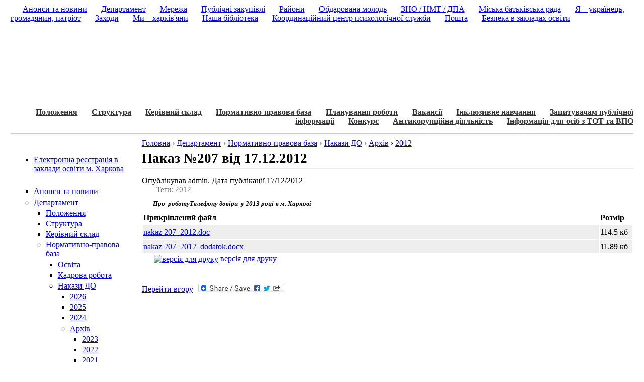

--- FILE ---
content_type: text/html; charset=utf-8
request_url: http://ruofrun.kharkivosvita.net.ua/document/3016
body_size: 16594
content:
<!DOCTYPE html PUBLIC "-//W3C//DTD XHTML 1.0 Strict//EN" "http://www.w3.org/TR/xhtml1/DTD/xhtml1-strict.dtd">
<html xmlns="http://www.w3.org/1999/xhtml" xml:lang="ru" lang="ru">
  <head>
    <title>Наказ №207 від 17.12.2012 | Офіційний сайт Департаменту освіти Харківської міської ради</title>
    <meta http-equiv="Content-Type" content="text/html; charset=utf-8" />
<link rel="shortcut icon" href="/files/aberdeen-liquid_favicon.png" type="image/x-icon" />
    <style type="text/css" media="all">@import "/files/css/224d5312c20f463d3c6fcddb0488ccd6.css";</style>
    <script type="text/javascript" src="/misc/jquery.js"></script>
<script type="text/javascript" src="/misc/drupal.js"></script>
<script type="text/javascript" src="/sites/all/modules/dhtml_menu/dhtml_menu.js"></script>
<script type="text/javascript" src="/sites/all/modules/jquery_update/compat.js"></script>
<script type="text/javascript">Drupal.extend({ settings: { "dhtmlMenu": { "useEffects": 1 } } });</script>
	    <link rel="stylesheet" href="/themes/aberdeen/print.css" media="print" />
  <meta http-equiv="Content-Type" content="text/html; charset=utf-8" /></head>
  <body class="sidebar-left" style="" id="top">
		<table cellpadding="0" cellspacing="0" border="0" width="100%" class="table-main">
		<tr>
			<td valign="top">	
				<div id="wrapper-header">
				  <div id="header">
				  	<ul class="headpictext" style="background:url(/themes/aberdeen/images/headimages/21.jpg) right top !important;">
						<li class="pic"></li>
					</ul>	
					<ul class="logopic" style="background:url(/themes/aberdeen/images/gerbtext.png) 35px 10px no-repeat !important;">
						<li></li>
					</ul>
					<ul class="logopictext" style="background:url(/themes/aberdeen/images/title1.png) 165px 10px no-repeat !important;">
						<li></li>
					</ul>				
					  
				
										  <ul class="links primary-links"><li class="first menu-1-1-2"><span><a href="/content/2" class="menu-1-1-2">Анонси та новини</a></span></li>
<li class="menu-1-2-2-active active"><span><a href="/content/5" class="menu-1-2-2-active">Департамент</a></span></li>
<li class="menu-1-3-2"><span><a href="/content/5/343" class="menu-1-3-2">Мережа</a></span></li>
<li class="menu-1-4-2"><span><a href="/content/12" class="menu-1-4-2">Публічні закупівлі</a></span></li>
<li class="menu-1-5-2"><span><a href="/content/6" class="menu-1-5-2">Райони</a></span></li>
<li class="menu-1-6-2"><span><a href="/content/7" class="menu-1-6-2">Обдарована молодь</a></span></li>
<li class="menu-1-7-2"><span><a href="/content/31" class="menu-1-7-2">ЗНО / НМТ / ДПА</a></span></li>
<li class="menu-1-8-2"><span><a href="/content/35" class="menu-1-8-2">Міська батьківська рада</a></span></li>
<li class="menu-1-9-2"><span><a href="/content/36" class="menu-1-9-2">Я – українець, громадянин, патріот</a></span></li>
<li class="menu-1-10-2"><span><a href="/content/8" class="menu-1-10-2">Заходи</a></span></li>
<li class="menu-1-11-2"><span><a href="/content/19" class="menu-1-11-2">Ми – харків&#039;яни</a></span></li>
<li class="menu-1-12-2"><span><a href="/content/4/49" class="menu-1-12-2">Наша бібліотека</a></span></li>
<li class="menu-1-13-2"><span><a href="/content/37" class="menu-1-13-2">Координаційний центр психологічної служби</a></span></li>
<li class="menu-1-14-2"><span><a href="https://mail.kharkivosvita.net.ua" class="menu-1-14-2">Пошта</a></span></li>
<li class="last menu-1-15-2"><span><a href="/content/47" class="menu-1-15-2">Безпека в закладах освіти</a></span></li>
</ul>										<!-- /primary-and-secondary-links -->
				  </div><!-- /header -->
				</div><!-- /wrapper-header -->
			</td>
		</tr>
		<tr>
			<td valign="top">
				<div id="wrapper-main">
					<div id="main"> 
													<div class="header-secondary-menu">							
								<ul class="links secondary-links"><li  class="first menu-2-1-166"><a href="/content/5/327" class="menu-2-1-166">Положення</a></li>
<li  class="menu-2-2-166"><a href="/content/5/69" class="menu-2-2-166">Структура</a></li>
<li  class="menu-2-3-166"><a href="/content/5/246" class="menu-2-3-166">Керівний склад</a></li>
<li  class="menu-2-4-166-active"><a href="/content/5/93" class="menu-2-4-166-active">Нормативно-правова база</a></li>
<li  class="menu-2-5-166"><a href="/content/5/579" class="menu-2-5-166">Планування роботи</a></li>
<li  class="menu-2-6-166"><a href="/content/5/85" class="menu-2-6-166">Вакансії</a></li>
<li  class="menu-2-7-166"><a href="/content/5/487" class="menu-2-7-166">Інклюзивне навчання</a></li>
<li  class="menu-2-8-166"><a href="/content/5/326" class="menu-2-8-166">Запитувачам публічної інформаціі</a></li>
<li  class="menu-2-9-166"><a href="/content/5/506" class="menu-2-9-166">Конкурс</a></li>
<li  class="menu-2-10-166"><a href="/content/5/592" class="menu-2-10-166">Антикорупційна діяльність</a></li>
<li  class="last menu-2-11-166"><a href="/content/5/596" class="menu-2-11-166">Інформація для осіб з ТОТ та ВПО</a></li>
</ul>							</div>
							
												<table cellpadding="0" cellspacing="0" border="0" width="100%">
							<tr>
																<td valign="top" width="240px;" class="sideleft">
									<div class="block-bg">
	<div class="block-bg-top">
		<div class="block-bg-middle">
			<div class="block-bg-bottom">
				<div id="block-ad-198" class="block block-ad">  
				  <div class="blockinner">
					<div class="content">
					  
<div class="advertisement group-tids-198" id="group-id-tids-198"><script type="text/javascript" src="http://ruofrun.kharkivosvita.net.ua/sites/all/modules/ad/serve.php?q=4&amp;t=198"></script></div>
					</div>    
				  </div>
				</div>
			</div>
		</div>
	</div>
</div><div class="block-bg">
	<div class="block-bg-top">
		<div class="block-bg-middle">
			<div class="block-bg-bottom">
				<div id="block-dhtml_menu-1" class="block block-dhtml_menu">  
				  <div class="blockinner">
					<div class="content">
					  
<ul class="menu dhtml_menu menu-root">
  <li class="leaf"><a href="http://www.kharkivosvita.net.ua/document/10981">Електронна реєстрація в заклади освіти м. Харкова</a></li>

</ul>
					</div>    
				  </div>
				</div>
			</div>
		</div>
	</div>
</div><div class="block-bg">
	<div class="block-bg-top">
		<div class="block-bg-middle">
			<div class="block-bg-bottom">
				<div id="block-menu-2" class="block block-menu">  
				  <div class="blockinner">
					<div class="content">
					  
<ul class="menu">
<li class="leaf"><a href="/content/2">Анонси та новини</a></li>
<li class="expanded"><a href="/content/5">Департамент</a>
<ul class="menu">
<li class="leaf"><a href="/content/5/327">Положення</a></li>
<li class="leaf"><a href="/content/5/69">Структура</a></li>
<li class="leaf"><a href="/content/5/246">Керівний склад</a></li>
<li class="expanded"><a href="/content/5/93">Нормативно-правова база</a>
<ul class="menu">
<li class="collapsed"><a href="/content/5/93/94">Освiта</a></li>
<li class="leaf"><a href="/content/5/93/362">Кадрова робота</a></li>
<li class="expanded"><a href="/content/5/93/70">Накази ДО</a>
<ul class="menu">
<li class="leaf"><a href="/content/5/93/70/598">2026</a></li>
<li class="leaf"><a href="/content/5/93/70/591">2025</a></li>
<li class="leaf"><a href="/content/5/93/70/588">2024</a></li>
<li class="expanded"><a href="/content/5/93/70/493">Архів</a>
<ul class="menu">
<li class="leaf"><a href="/content/5/93/70/493/565">2023</a></li>
<li class="leaf"><a href="/content/5/93/70/493/561">2022</a></li>
<li class="leaf"><a href="/content/5/93/70/493/546">2021</a></li>
<li class="leaf"><a href="/content/5/93/70/493/534">2020</a></li>
<li class="leaf"><a href="/content/5/93/70/493/507">2019</a></li>
<li class="leaf"><a href="/content/5/93/70/493/492">2018</a></li>
<li class="leaf"><a href="/content/5/93/70/493/482">2017</a></li>
<li class="leaf"><a href="/content/5/93/70/493/408">2016</a></li>
<li class="leaf"><a href="/content/5/93/70/493/393">2015</a></li>
<li class="leaf"><a href="/content/5/93/70/493/380">2014</a></li>
<li class="leaf"><a href="/content/5/93/70/493/372">2013</a></li>
<li class="leaf"><a href="/content/5/93/70/493/370">2012</a></li>
<li class="leaf"><a href="/content/5/93/70/493/313">2011</a></li>
<li class="leaf"><a href="/content/5/93/70/493/255">2010</a></li>
<li class="leaf"><a href="/content/5/93/70/493/72">2009</a></li>
<li class="leaf"><a href="/content/5/93/70/493/249">2008</a></li>

</ul>
</li>

</ul>
</li>

</ul>
</li>
<li class="collapsed"><a href="/content/5/579">Планування роботи</a></li>
<li class="leaf"><a href="/content/5/85">Вакансії</a></li>
<li class="leaf"><a href="/content/5/487">Інклюзивне навчання</a></li>
<li class="collapsed"><a href="/content/5/326">Запитувачам публічної інформаціі</a></li>
<li class="expanded"><a href="/content/5/506">Конкурс</a>
<ul class="menu">
<li class="leaf"><a href="/content/5/506/508">Нормативно-правова база</a></li>
<li class="collapsed"><a href="/content/5/506/582">Архів конкурсів</a></li>

</ul>
</li>
<li class="leaf"><a href="/content/5/592">Антикорупційна діяльність</a></li>
<li class="leaf"><a href="/content/5/596">Інформація для осіб з ТОТ та ВПО</a></li>

</ul>
</li>
<li class="collapsed"><a href="/content/5/343">Мережа</a></li>
<li class="collapsed"><a href="/content/12">Публічні закупівлі</a></li>
<li class="collapsed"><a href="/content/6">Райони</a></li>
<li class="collapsed"><a href="/content/7">Обдарована молодь</a></li>
<li class="collapsed"><a href="/content/31">ЗНО / НМТ / ДПА</a></li>
<li class="leaf"><a href="/content/35">Міська батьківська рада</a></li>
<li class="collapsed"><a href="/content/36">Я – українець, громадянин, патріот</a></li>
<li class="collapsed"><a href="/content/8">Заходи</a></li>
<li class="collapsed"><a href="/content/19">Ми – харків&#039;яни</a></li>
<li class="leaf"><a href="/content/4/49">Наша бібліотека</a></li>
<li class="collapsed"><a href="/content/37">Координаційний центр психологічної служби</a></li>
<li class="leaf"><a href="https://mail.kharkivosvita.net.ua">Пошта</a></li>
<li class="collapsed"><a href="/content/47">Безпека в закладах освіти</a></li>

</ul>
					</div>    
				  </div>
				</div>
			</div>
		</div>
	</div>
</div><div class="block-bg">
	<div class="block-bg-top">
		<div class="block-bg-middle">
			<div class="block-bg-bottom">
				<div id="block-user-3" class="block block-user">  
				  <div class="blockinner">
					<h2 class="title"> Статистика сайту </h2>
					<div class="content">
					  Сейчас на сайте <em>0 пользователей</em> и <em>13 гостей</em>.					</div>    
				  </div>
				</div>
			</div>
		</div>
	</div>
</div><div class="block-bg">
	<div class="block-bg-top">
		<div class="block-bg-middle">
			<div class="block-bg-bottom">
				<div id="block-site_map-0" class="block block-site_map">  
				  <div class="blockinner">
					<h2 class="title"> Карта сайту </h2>
					<div class="content">
					  <a href="/rss.xml" class="feed-icon"><img src="/misc/feed.png" alt="RSS-материал" title="RSS-материал" width="16" height="16" /></a><div class="more-link"><a href="/sitemap" title="View the site map to see more RSS feeds.">детальніше</a></div>
					</div>    
				  </div>
				</div>
			</div>
		</div>
	</div>
</div>								</td>
																<td valign="top">
									<div class="maincontent">
																				<div class="breadcrumb"><a href="/">Головна</a> › <a href="/content/5">Департамент</a> › <a href="/content/5/93">Нормативно-правова база</a> › <a href="/content/5/93/70">Накази ДО</a> › <a href="/content/5/93/70/493">Архів</a> › <a href="/content/5/93/70/493/370">2012</a></div>																												
																				<h2>Наказ №207 від 17.12.2012</h2>																				
																				
																														<div class="node ">
  
    
  
      <span class="submitted">Опублікував admin. Дата публікації  17/12/2012</span> 
        <div class="nodetaxonomy">Теги: 2012
</div>
  	<table cellpadding="0" cellspacing="0" border="0">
		<tr>
			<td valign="top">
				<div class="content nodecontent display-table">
					<p><span style="font-size: small;"><em><strong><span style="font-family: Verdana;">&nbsp;Про&nbsp; роботу</span></strong></em></span><span style="font-size: small; font-style: italic; font-weight: bold; font-family: Verdana;">Телефону довіри &nbsp;у 2013 році</span>&nbsp;<em style="font-size: small;"><strong><span style="font-family: Verdana;">в м. Харкові</span></strong></em></p>
<table id="attachments" class="attachmentsfiles">
 <thead><tr><th>Прикріплений файл</th><th>Розмір</th> </tr></thead>
<tbody>
 <tr class="odd"><td><a href="http://ruofrun.kharkivosvita.net.ua/files/nakaz 207_2012.doc">nakaz 207_2012.doc</a></td><td>114.5 кб </td> </tr>
 <tr class="even"><td><a href="http://ruofrun.kharkivosvita.net.ua/files/nakaz 207_2012_dodatok.docx">nakaz 207_2012_dodatok.docx</a></td><td>11.89 кб </td> </tr>
</tbody>
</table>
				</div>
			</td>
		</tr>
		<tr>
			<td valign="middle">    <div class="links">
      <ul class="links inline"><li  class="first last print"><a href="/print/3016" title="Показать страницу для печати для этой страницы." class="print-page thickbox print" rel="nofollow"><img width="16px" height="16px" style="vertical-align:middle" src="/sites/all/modules/print/icons/print_icon.gif" alt="версія для друку" /> версія для друку</a></li>
</ul>    </div>
  </td>
		</tr>
	</table>
</div>

										<span class="clear"></span>
										<table cellpadding="0" cellspacing="0" border="0" class="to-top-p">
											<tr>
												<td valign="middle" class="to-top-p-left"><a href="#top" class="to-top">Перейти вгору </a></td>
												<td valign="middle" class="to-top-p-right"><a href="http://www.addtoany.com/share_save" class="a2a_dd"><img height="16" border="0" width="171" alt="Share/Save/Bookmark" src="http://static.addtoany.com/buttons/share_save_171_16.png" style="border-width: 0pt;"/></a>
										<script type="text/javascript">
											a2a_linkname=document.title;a2a_linkurl=location.href;
										</script>
										<script src="http://static.addtoany.com/menu/page.js" type="text/javascript"></script></td>
											</tr>
										</table>
									</div>
								</td>
															</tr>
						</table>
					</div><!-- /main -->
					
				</div><!-- /wrapper-main -->				
			</td>
		</tr>
		<tr>
			<td class="contentfooter">
				<!-- footer -->
				<div id="footer"> 
					Офіційний сайт Департаменту освіти<br>  Харківської міської ради<br>
Copyright ©  2009-2026  <br> <a href="http://www.kharkivosvita.net.ua" target="_blank">www.kharkivosvita.net.ua</a><br>
osvita@city.kharkiv.ua<br>
61002, м.Харків, вул.Сумська, 64, 6 поверх, тел. 760-77-40<br>

				</div>
				<!-- /footer -->
			</td>
		</tr>
	</table>
		<script type="text/javascript">var gaJsHost = (("https:" == document.location.protocol) ? "https://ssl." : "http://www.");document.write(unescape("%3Cscript src='" + gaJsHost + "google-analytics.com/ga.js' type='text/javascript'%3E%3C/script%3E"));</script><script type="text/javascript">try {var pageTracker = _gat._getTracker("UA-10804306-1");pageTracker._trackPageview();} catch(err) {}</script>	
  </body>
</html>

--- FILE ---
content_type: text/css
request_url: http://ruofrun.kharkivosvita.net.ua/files/css/224d5312c20f463d3c6fcddb0488ccd6.css
body_size: 23349
content:
@import url("/themes/aberdeen/aberdeen-liquid/../style.css");#aggregator .feed-source .feed-title{margin-top:0;}#aggregator .feed-source .feed-image img{margin-bottom:0.75em;}#aggregator .feed-source .feed-icon{float:right;display:block;}#aggregator .feed-item{margin-bottom:1.5em;}#aggregator .feed-item-title{margin-bottom:0;font-size:1.3em;}#aggregator .feed-item-meta,#aggregator .feed-item-body{margin-bottom:0.5em;}#aggregator .feed-item-categories{font-size:0.9em;}#aggregator td{vertical-align:bottom;}#aggregator td.categorize-item{white-space:nowrap;}#aggregator .categorize-item .news-item .body{margin-top:0;}#aggregator .categorize-item h3{margin-bottom:1em;margin-top:0;}.book-navigation .menu{border-top:1px solid #888;padding:1em 0 0 3em;}.book-navigation .page-links{border-top:1px solid #888;border-bottom:1px solid #888;text-align:center;padding:0.5em;}.book-navigation .page-previous{text-align:left;width:42%;display:block;float:left;}.book-navigation .page-up{margin:0 5%;width:4%;display:block;float:left;}.book-navigation .page-next{text-align:right;width:42%;display:block;float:right;}.node-unpublished{background-color:#fff4f4;}.preview .node{background-color:#ffffea;}#node-admin-filter ul{list-style-type:none;padding:0;margin:0;width:100%;}#node-admin-buttons{float:left;margin-left:0.5em;clear:right;}td.revision-current{background:#ffc;}.node-form .form-text{display:block;width:99%;}.node-form .container-inline .form-text{display:inline;width:auto;}.node-form .standard{clear:both;}.node-form textarea{display:block;width:95%;}.node-form .attachments fieldset{float:none;display:block;}.poll .bar{height:1em;margin:1px 0;background-color:#ddd;}.poll .bar .foreground{background-color:#000;height:1em;float:left;}.poll .links{text-align:center;}.poll .percent{text-align:right;}.poll .total{text-align:center;}.poll .vote-form{text-align:left;}.poll .vote-form .choices{text-align:left;margin:0;display:table;}.node-form .poll-form fieldset{display:block;}.poll .title{margin-bottom:10px;margin-top:3px;font-size:20px;text-align:justify;}.poll-list{width:100%;}.poll-list ul{list-style:none;list-style-image:none;list-style-position:outside;list-style-type:none;background:none;margin:0;padding:0;line-height:20px;}.poll-list ul li{list-style:none;list-style-image:none;list-style-position:outside;list-style-type:none;background:none;margin:0;padding:0;padding-bottom:20px;}.poll-list ul li .poll-list-title h3{font-size:20px;}.poll-list ul li .poll-list-result{color:#777777;font-size:11px;}fieldset{margin-bottom:1em;padding:.5em;}form{margin:0;padding:0;}hr{height:1px;border:1px solid gray;}img{border:0;}table{}th{text-align:left;padding-right:1em;border-bottom:3px solid #ccc;}.clear-block:after{content:".";display:block;height:0;clear:both;visibility:hidden;}.clear-block{display:inline-block;}/* Hides from IE-mac \*/* html .clear-block{height:1%;}.clear-block{display:block;}th.active img{display:inline;}tr.even,tr.odd{background-color:#eee;border-bottom:1px solid #ccc;padding:0.1em 0.6em;}td.active{background-color:#ddd;}tbody{border-top:1px solid #ccc;}tbody th{border-bottom:1px solid #ccc;}thead th{text-align:left;padding-right:1em;border-bottom:3px solid #ccc;}.breadcrumb{padding-bottom:.5em}.error{color:#f00;}div.error{border:1px solid #d77;}div.error,tr.error{background:#fcc;color:#200;}div.warning,tr.warning{background:#ffd;}div.ok,tr.ok{background:#dfd;}.item-list .icon{color:#555;float:right;padding-left:0.25em;clear:right;}.item-list .title{font-weight:bold;}.item-list ul{margin:0 0 0.75em 0;padding:0;}.item-list ul li{margin:0 0 0.25em 1.5em;padding:0;list-style:disc;}.form-item{margin-top:1em;margin-bottom:1em;}tr.odd .form-item,tr.even .form-item{margin-top:0;margin-bottom:0;white-space:nowrap;}tr.merge-down,tr.merge-down td,tr.merge-down th{border-bottom-width:0 !important;}tr.merge-up,tr.merge-up td,tr.merge-up th{border-top-width:0 !important;}.form-item input.error,.form-item textarea.error,.form-item select.error{border:2px solid red;}.form-item .description{font-size:0.85em;}.form-item label{display:block;font-weight:bold;}.form-item label.option{display:inline;font-weight:normal;}.form-checkboxes,.form-radios{margin:1em 0;}.form-checkboxes .form-item,.form-radios .form-item{margin-top:0.4em;margin-bottom:0.4em;}.marker,.form-required{color:#f00;}.more-link{text-align:left;}.more-help-link{font-size:0.85em;text-align:right;}.nowrap{white-space:nowrap;}.pager{clear:both;text-align:center;}.pager a,.pager strong.pager-current{padding:0.5em;}.tips{margin-top:0;margin-bottom:0;padding-top:0;padding-bottom:0;font-size:0.9em;}dl.multiselect dd.b,dl.multiselect dd.b .form-item,dl.multiselect dd.b select{font-family:inherit;font-size:inherit;width:14em;}dl.multiselect dd.a,dl.multiselect dd.a .form-item{width:10em;}dl.multiselect dt,dl.multiselect dd{float:left;line-height:1.75em;padding:0;margin:0 1em 0 0;}dl.multiselect .form-item{height:1.75em;margin:0;}.container-inline div,.container-inline label{display:inline;}ul.menu{list-style:none;border:none;text-align:left;}ul.menu li{margin:0 0 0 0.5em;}li.expanded{list-style-type:circle;list-style-image:url(/modules/system/../../misc/menu-expanded.png);padding:0.2em 0.5em 0 0;margin:0;}li.collapsed{list-style-type:disc;list-style-image:url(/modules/system/../../misc/menu-collapsed.png);padding:0.2em 0.5em 0 0;margin:0;}li.leaf{list-style-type:square;list-style-image:url(/modules/system/../../misc/menu-leaf.png);padding:0.2em 0.5em 0 0;margin:0;}li a.active{color:#000;}td.menu-disabled{background:#ccc;}ul.links{margin:0;padding:0;}ul.links.inline{display:inline;}ul.links li{display:inline;list-style-type:none;  padding:0 0 0.2em 1.5em;}.block ul{margin:0;padding:0 0 0.25em 1em;}ul.primary{border-collapse:collapse;padding:0 0 0 1em;white-space:nowrap;list-style:none;margin:5px;height:auto;line-height:normal;border-bottom:1px solid #bbb;}ul.primary li{display:inline;}ul.primary li a{background-color:#ddd;border-color:#bbb;border-width:1px;border-style:solid solid none solid;height:auto;margin-right:0.5em;padding:0 1em;text-decoration:none;}ul.primary li.active a{background-color:#fff;border:1px solid #bbb;border-bottom:#fff 1px solid;}ul.primary li a:hover{background-color:#eee;border-color:#ccc;border-bottom-color:#eee;}ul.secondary{border-bottom:1px solid #bbb;padding:0.5em 1em;margin:5px;}ul.secondary li{display:inline;padding:0 1em;border-right:1px solid #ccc;}ul.secondary a{padding:0;text-decoration:none;}ul.secondary a.active{border-bottom:4px solid #999;}#autocomplete{position:absolute;border:1px solid;overflow:hidden;z-index:100;}#autocomplete ul{margin:0;padding:0;list-style:none;}#autocomplete li{background:#fff;color:#000;white-space:pre;cursor:default;}#autocomplete li.selected{background:#0072b9;color:#fff;}html.js input.form-autocomplete{background-image:url(/modules/system/../../misc/throbber.gif);background-repeat:no-repeat;background-position:100% 2px;}html.js input.throbbing{background-position:100% -18px;}html.js fieldset.collapsed{border-bottom-width:0;border-left-width:0;border-right-width:0;margin-bottom:0;height:1em;}html.js fieldset.collapsed *{display:none;}html.js fieldset.collapsed legend{display:block;}html.js fieldset.collapsible legend a{padding-left:15px;background:url(/modules/system/../../misc/menu-expanded.png) 5px 75% no-repeat;}html.js fieldset.collapsed legend a{background-image:url(/modules/system/../../misc/menu-collapsed.png);background-position:5px 50%;}* html.js fieldset.collapsed legend,* html.js fieldset.collapsed legend *,* html.js fieldset.collapsed table *{display:inline;}html.js fieldset.collapsible legend a{display:block;}html.js fieldset.collapsible .fieldset-wrapper{overflow:auto;}.resizable-textarea{width:95%;}.resizable-textarea .grippie{height:9px;overflow:hidden;background:#eee url(/modules/system/../../misc/grippie.png) no-repeat center 2px;border:1px solid #ddd;border-top-width:0;cursor:s-resize;}html.js .resizable-textarea textarea{margin-bottom:0;width:100%;display:block;}.progress{font-weight:bold;}.progress .bar{background:#fff url(/modules/system/../../misc/progress.gif);border:1px solid #00375a;height:1.5em;margin-top:0.2em;}.progress .filled{background:#0072b9;height:1em;border-bottom:0.5em solid #004a73;width:0%;}.progress .percentage{float:right;}#first-time strong{display:block;padding:1.5em 0 .5em;}tr.selected td{background:#ffc;}#permissions td.module{font-weight:bold;}#permissions td.permission{padding-left:1.5em;}#access-rules .access-type,#access-rules .rule-type{margin-right:1em;float:left;}#access-rules .access-type .form-item,#access-rules .rule-type .form-item{margin-top:0;}#access-rules .mask{clear:both;}#user-login-form{text-align:center;}#user-admin-filter ul{list-style-type:none;padding:0;margin:0;width:100%;}#user-admin-buttons{float:left;margin-left:0.5em;clear:right;}.profile{clear:both;margin:1em 0;}.profile .picture{float:right;margin:0 1em 1em 0;}.profile dt{margin:1em 0 0.2em 0;font-weight:bold;}.profile dd{margin:0;}.field .field-label,.field .field-label-inline,.field .field-label-inline-first{font-weight:bold;}.field .field-label-inline,.field .field-label-inline-first{display:inline;}.field .field-label-inline{visibility:hidden;}.node-form .number{display:inline;width:auto;}.rteindent1{margin-left:40px;}.rteindent2{margin-left:80px;}.rteindent3{margin-left:120px;}.rteindent4{margin-left:160px;}.rteleft{text-align:left;}.rteright{text-align:right;}.rtecenter{text-align:center;}.rtejustify{text-align:justify;}#quiz_progress{font-style:italic;font-size:80%;}span.multichoice_answer_text p{display:inline;}.quiz_question_bullet{font-weight:bold;font-size:120%;}#quiz_score_possible,#quiz_score_percent{font-weight:bold;}.quiz_summary_question{margin-bottom:0.5em;}tr.quiz_summary_qrow{background:transparent;}td.quiz_summary_qcell{vertical-align:top;padding:1em 1em 0em 0em;}td.quiz_summary_qcell table tr{background:transparent;}td.quiz_summary_qcell table td{vertical-align:top;padding:.5em;}.quiz_answer_feedback{font-style:italic;}.wrapper.tagadelic{text-align:justify;margin-right:1em;}.tagadelic.level1{font-size:1em;}.tagadelic.level2{font-size:1.2em;}.tagadelic.level3{font-size:1.4em;}.tagadelic.level4{font-size:1.6em;}.tagadelic.level5{font-size:1.8em;}.tagadelic.level6{font-size:2em;}.tagadelic.level7{font-size:2.2em;}.tagadelic.level8{font-size:2.4em;}.tagadelic.level9{font-size:2.6em;}.tagadelic.level10{font-size:2.8em;}div.fieldgroup{margin:.5em 0 1em 0;}div.fieldgroup .content{padding-left:1em;} #header{width:98%;  margin:0 auto;position:relative;text-align:left;height:190px;margin-top:1px;}#header .logopic{list-style:none;list-style-image:none;list-style-type:none;margin:0;padding:0;position:absolute;left:-11px;top:0px;width:560px;height:155px;}#header .logopictext{list-style:none;list-style-image:none;list-style-type:none;margin:0;padding:0;position:absolute;left:0px;top:0px;width:100%;height:155px;}#header .logopictext li{list-style:none;list-style-image:none;list-style-type:none;background:none;}#header .logopic li{list-style:none;list-style-image:none;list-style-type:none;margin:0;padding:0;width:560px;height:155px;background:none;z-index:1;}#header .headpic{list-style:none;list-style-image:none;list-style-type:none;margin:0;padding:0;position:absolute;width:900px;height:155px;right:3px;top:0px;z-index:0;}#header .headpic li{margin:0;padding:0;width:900px;height:155px;background:url(/themes/aberdeen/aberdeen-liquid/../images/mask.png) no-repeat right top;}#header .headpictext{list-style:none;list-style-image:none;list-style-type:none;margin:0;padding:0;position:absolute;width:1230px;height:155px;right:3px;top:0px;z-index:0;}#header .headpictext li{margin:0;padding:0;width:1230px;height:155px;background:url(/themes/aberdeen/aberdeen-liquid/../images/masktext.png) no-repeat right top;}#header-block{position:absolute;top:0.5em;right:0;width:48em;height:1.6em;}#main{width:98%;margin:0 auto;padding-top:0em;text-align:left;}#sidebar-left{  width:100%;margin-top:0em;float:left;}#sidebar-right{  width:100%;  float:none;margin-top:0em;}#center{width:100%;    float:none;}body.sidebar-left #center{  width:100%;}body.sidebar-right #center{   width:100%;}body.sidebars #center{    width:100%;}body.sidebar-left #content{    width:80%;float:none;}body.sidebar-right #content{    width:auto;float:none;}body.sidebars #content{    width:100%;float:none;}#footer{clear:both;padding-top:4em;text-align:center;}body.sidebars div.admin .left,body.sidebars div.admin .right{width:48%;margin:0;}body.sidebars div.admin .left{float:left;}body.sidebars div.admin .right{float:right;}#system-themes table td,#system-themes table th{margin:0;padding:1em 0;}#first-time{display:none;}.table-main{min-width:1100px;}.table-main .header-secondary-menu{padding-top:15px;padding-bottom:15px;border-bottom:1px solid #ccc;text-align:right;font-weight:bold;color:#ff0000;overflow:hidden;}.links{margin-bottom:15px;}.display-table{}ul.links.secondary-links{overflow:hidden;}.table-main .header-secondary-menu a{font-weight:bold;color:#333;}.table-main .header-secondary-menu a.active{font-weight:bold;color:#000;}.sideleft{width:241px;padding:10px;}.sideright .block-bg,.sideleft .block-bg{background:none;}.sideright .block-bg-top,.sideleft .block-bg-top{background:#FFFFFF url(/themes/aberdeen/aberdeen-liquid/../images/bg-block-left-right-top.gif) no-repeat 0 0;padding-top:5px;}.sideright  .block-bg-middle,.sideleft .block-bg-middle{background:url(/themes/aberdeen/aberdeen-liquid/../images/bg-block-left-right-middle.gif) repeat-y 0 0px;}.sideright .block-bg-bottom,.sideleft .block-bg-bottom{background:url(/themes/aberdeen/aberdeen-liquid/../images/bg-block-left-right-bottom.gif) no-repeat 0 bottom;}.sideright .block,.sideleft .block{padding:5px 15px 10px 12px;}.sideright{width:241px;padding:10px;}.maincontent{padding:10px 0px 10px 0px;}.maincontent .block{margin-bottom:20px;}.maincontent table{width:100%;}.blockinner{}.maincontent h2{margin:0 0 15px 0;padding-bottom:5px;border-bottom:2px solid #EEEDED;font-size:27px;width:100%;line-height:27px;}.maincontent h2 a{font-size:20px;}.maincontent .content{line-height:25px;text-align:justify;}.maincontent .nodetaxonomy{color:#777777;font-size:0.92em;padding-left:2em;}.maincontent .content p{text-indent:19px;margin:0;margin-top:5px;}.maincontent dl dt a{font-weight:bold;font-size:11px;}#search-block-form .form-text{width:145px;height:11px;}.block-poll{}.block-poll div.links ul.links{background:none;list-style:none;list-style-image:none;list-style-position:outside;list-style-type:none;margin:0;padding:0;}.block-poll div.links ul.links li{background:none;list-style:none;list-style-image:none;list-style-position:outside;list-style-type:none;margin:0;padding:0;}.block-poll div.links ul.links li.last a{color:#777777;}.block-poll div.links ul.links li.last a:hover{color:#000000;}.maincontent .attachmentsfiles{border:none;width:100%;}.maincontent .attachmentsfiles tr th{border:none;width:100%;}.to-top-p{margin-top:20px;width:auto !important;height:30px;}.to-top-p .a2a_dd{}.to-top-p .feed-icon{float:none !important;margin:10px;}.to-top-p .to-top-p-right{padding-left:10px;padding-right:10px;}.node{clear:both;float:none;}.node h2{border:none;margin-bottom:0;padding:0;}a.node_read_more{background:url(/themes/aberdeen/aberdeen-liquid/../images/icon/icon-node-read-more.gif) no-repeat 0 50%;padding-left:17px;color:#777777;}a.node_read_more:hover{background:url(/themes/aberdeen/aberdeen-liquid/../images/icon/icon-node-read-more-act.gif) no-repeat 0 50%;padding-left:17px;color:#000000;}a.comment_comments{background:url(/themes/aberdeen/aberdeen-liquid/../images/icon/icon-comment-reply.gif) no-repeat 0 50%;padding-left:17px;color:#777777;}a.comment_comments:hover{background:url(/themes/aberdeen/aberdeen-liquid/../images/icon/icon-comment-reply-act.gif) no-repeat 0 50%;padding-left:17px;color:#000000;}.view{}.view-newsannouncements ul,.view-newsmain ul{list-style:none;list-style-image:none;list-style-type:none;list-style-position:inside;margin:0;padding:0;line-height:17px;}.view-newsannouncements ul li,.view-newsmain ul li{list-style:none;list-style-image:none;list-style-type:none;list-style-position:outside;margin:0;padding:0;background:none;padding-bottom:25px;overflow:hidden;}.view-newsannouncements .view-item-newsannouncements,.view-newsmain .view-item-newsmain{text-indent:0px;}.view-newsannouncements .view-data-node-title,.view-newsmain .view-data-node-title{font-size:20px;line-height:20px;margin:0px;padding:0px;text-indent:0px;margin-bottom:4px;padding-left:20px;background:url(/themes/aberdeen/aberdeen-liquid/../images/icon/icon-newsmain-title.gif) no-repeat 0 3px;}.view-newsannouncements .view-data-node-title a,.view-newsmain .view-data-node-title a{text-decoration:none;margin:0px;padding:0px;margin-left:0;text-indent:0px;}.view-newsannouncements .view-data-node-title a:hover,.view-newsmain .view-data-node-title a:hover{color:#3a6700;}.view-newsannouncements .view-label-node-created,.view-newsannouncements .view-label-users-name,.view-newsannouncements .view-data-users-name,.view-newsmain .view-label-node-created,.view-newsmain .view-label-users-name,.view-newsmain .view-data-users-name{width:auto;float:left;margin-right:5px;color:#888;}.view-newsannouncements .view-label-users-name,.view-newsmain .view-label-users-name{background:url(/themes/aberdeen/aberdeen-liquid/../images/icon/icon-info.gif) no-repeat 2px 50%;padding-left:19px;}.view-newsannouncements .view-data-node-created,.view-newsmain .view-data-node-created{width:auto;margin-right:5px;color:#888;}.view-newsannouncements .view-data-users-name a,.view-newsmain .view-data-users-name a{color:#888;}.view-newsannouncements .view-data-users-name a:hover,.view-newsmain .view-data-users-name a:hover{color:#000;}.view-data-node-body{text-align:justify;}.block-views-newsactual{}.view-newsactual .view-label-users-name{float:left;}.view-newsactual .view-label-users-name,.view-newsactual .view-data-users-name{width:auto;margin-right:5px;color:#777777;font-size:11px;}.view-newsactual .view-label-node-created{float:left;}.view-newsactual .view-data-node-title{text-align:justify;}.view-newsactual .view-label-node-created,.view-newsactual .view-data-node-created{width:auto;margin-right:5px;color:#777777;font-size:11px;}.view-newsactual .view-data-users-name{width:auto;}.block-views-newsactual .content{}.view-newsactual ul{list-style:none;list-style-image:none;list-style-position:outside;list-style-type:none;background:none;line-height:17px;margin:0;padding:0;}.view-newsactual ul li{list-style:none;list-style-image:none;list-style-position:outside;list-style-type:none;background:none;line-height:17px;margin:0;padding:0;padding-top:5px;padding-bottom:15px;}#comments{background:#effdd4;}h2.comments{margin:0;padding:0em 1em 0em;padding-top:.5em;padding-bottom:.5em;width:200px;border:none;}.comment .title{font-weight:bold;font-size:12px;}.nodecontentcomments p{margin:0 !important;padding:0 !important;text-indent:0px !important;}.nodecontentcomments .content{font-size:14px;text-indent:0px;padding-left:1em;border:1px #000 solid;background:#e5feb5;}.nodecontentcomments .links{font-size:11px;}.nodecontentcomments .links a{color:#777777;}.nodecontentcomments .links a.comment_delete{background:url(/themes/aberdeen/aberdeen-liquid/../images/icon/icon-comment-delete.gif) no-repeat 0 50%;padding-left:17px;}.nodecontentcomments .links a.comment_delete:hover{background:url(/themes/aberdeen/aberdeen-liquid/../images/icon/icon-comment-delete-act.gif) no-repeat 0 50%;padding-left:17px;}.nodecontentcomments .links a.comment_edit{background:url(/themes/aberdeen/aberdeen-liquid/../images/icon/icon-comment-edit.gif) no-repeat 0 50%;padding-left:17px;}.nodecontentcomments .links a.comment_edit:hover{background:url(/themes/aberdeen/aberdeen-liquid/../images/icon/icon-comment-edit-act.gif) no-repeat 0 50%;padding-left:17px;}.nodecontentcomments .links a.comment_reply{background:url(/themes/aberdeen/aberdeen-liquid/../images/icon/icon-comment-reply.gif) no-repeat 0 50%;padding-left:17px;}.nodecontentcomments .links a.comment_reply:hover{background:url(/themes/aberdeen/aberdeen-liquid/../images/icon/icon-comment-reply-act.gif) no-repeat 0 50%;padding-left:17px;}a.comment_add{background:url(/themes/aberdeen/aberdeen-liquid/../images/icon/icon-comment-reply.gif) no-repeat 0 50%;padding-left:17px;color:#777777;}a.comment_add:hover{background:url(/themes/aberdeen/aberdeen-liquid/../images/icon/icon-comment-reply-act.gif) no-repeat 0 50%;padding-left:17px;color:#000000;}span.statistics_counter{background:url(/themes/aberdeen/aberdeen-liquid/../images/icon/icon-statistics-counter.gif) no-repeat 0 50%;padding-left:17px;color:#777777;}span.statistics_counter:hover{background:url(/themes/aberdeen/aberdeen-liquid/../images/icon/icon-statistics-counter-act.gif) no-repeat 0 50%;padding-left:17px;color:#000;}a.upload_attachments{background:url(/themes/aberdeen/aberdeen-liquid/../images/icon/icon-upload-files.gif) no-repeat 0 50%;padding-left:17px;color:#777777;}a.upload_attachments:hover{background:url(/themes/aberdeen/aberdeen-liquid/../images/icon/icon-upload-files-act.gif) no-repeat 0 50%;padding-left:17px;color:#000000;}.block-calendar_block{}.block-calendar_block h2{margin-bottom:10px;}.site-map{}.site-map ul.tree{padding:0;margin:0;list-style:none;list-style-image:none;list-style-type:none;list-style-position:inside;line-height:30px;}.site-map ul.tree li.expanded{list-style-image:none;list-style-type:none;margin:0;padding:0;padding-left:15px;background:transparent url(/themes/aberdeen/aberdeen-liquid/../images/menu-expanded.gif) no-repeat scroll 0 0.9em;}.site-map ul.tree li.expanded a{font-size:16px;}.site-map ul.tree li.expanded ul.tree{padding:0;margin:0;list-style:none;list-style-image:none;list-style-type:none;list-style-position:inside;}.site-map ul.tree li.expanded ul.tree li.leaf{background:transparent url(/themes/aberdeen/aberdeen-liquid/../images/menu-leaf.gif) no-repeat scroll 0 0.9em;list-style-image:none;list-style-type:none;padding:0;margin:0;padding-left:15px;}div.tree ul{line-height:30px;}div.tree ul li{background:transparent url(/themes/aberdeen/aberdeen-liquid/../images/menu-leaf.gif) no-repeat scroll 0 0.8em;}div.tree ul li{font-size:16px;}.block-comment{}.block-comment ul{margin:0;padding:5px 0 15px;}.block-comment ul li{padding:0;margin:0;margin-bottom:5px;font-size:9px;color:#999999;background:none;}.block-comment ul li a{font-size:12px;color:#000;}.block-statistics{}.block-statistics h3{color:#666666;font-size:18px;}.block-statistics ul{margin:0;padding:5px 0 0px;}.block-statistics ul li{padding:0;margin:0;margin-bottom:5px;font-size:9px;color:#999999;background:none;}.block-statistics ul li a{font-size:12px;color:#000;}.sideright .advertisement{text-align:center;}.sideright .advertisement .image-advertisement{height:85px;margin-bottom:5px;text-align:center;}.sideright .advertisement .image-advertisement a img{border:1px solid #999999;}.sideright .advertisement .image-advertisement a:hover  img{border:1px solid #000;}#forum{}#forum . icon{text-align:center;padding:3px;}#forum . topic{text-align:left;padding:3px;}#forum . replies{text-align:left;padding:3px;}#forum . created{text-align:left;padding:3px;}#forum . last-reply{text-align:left;padding:3px;}